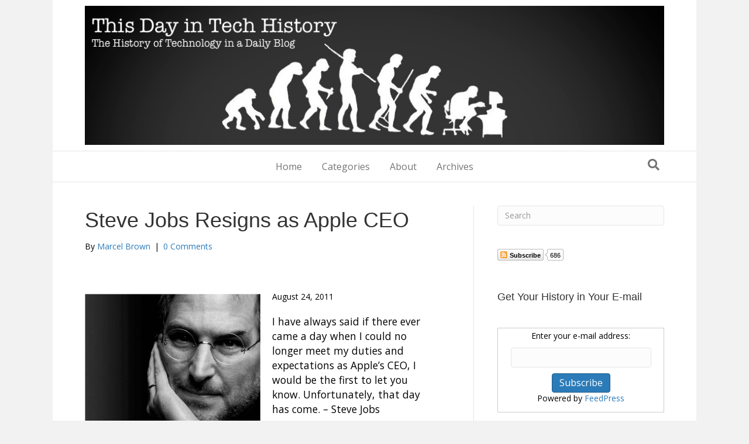

--- FILE ---
content_type: text/html; charset=UTF-8
request_url: https://thisdayintechhistory.com/08/24/steve-jobs-resigns-as-apple-ceo/
body_size: 19536
content:
<!DOCTYPE html>
<html lang="en-US">
<head>
<meta charset="UTF-8" />
<meta name='viewport' content='width=device-width, initial-scale=1.0' />
<meta http-equiv='X-UA-Compatible' content='IE=edge' />
<link rel="profile" href="https://gmpg.org/xfn/11" />
<meta name='robots' content='index, follow, max-image-preview:large, max-snippet:-1, max-video-preview:-1' />
	<style>img:is([sizes="auto" i], [sizes^="auto," i]) { contain-intrinsic-size: 3000px 1500px }</style>
	
            <script data-no-defer="1" data-ezscrex="false" data-cfasync="false" data-pagespeed-no-defer data-cookieconsent="ignore">
                var ctPublicFunctions = {"_ajax_nonce":"afdbfda211","_rest_nonce":"90f3bb18e7","_ajax_url":"\/wp-admin\/admin-ajax.php","_rest_url":"https:\/\/thisdayintechhistory.com\/wp-json\/","data__cookies_type":"none","data__ajax_type":"rest","data__bot_detector_enabled":"1","data__frontend_data_log_enabled":1,"cookiePrefix":"","wprocket_detected":true,"host_url":"thisdayintechhistory.com","text__ee_click_to_select":"Click to select the whole data","text__ee_original_email":"The complete one is","text__ee_got_it":"Got it","text__ee_blocked":"Blocked","text__ee_cannot_connect":"Cannot connect","text__ee_cannot_decode":"Can not decode email. Unknown reason","text__ee_email_decoder":"CleanTalk email decoder","text__ee_wait_for_decoding":"The magic is on the way!","text__ee_decoding_process":"Please wait a few seconds while we decode the contact data."}
            </script>
        
            <script data-no-defer="1" data-ezscrex="false" data-cfasync="false" data-pagespeed-no-defer data-cookieconsent="ignore">
                var ctPublic = {"_ajax_nonce":"afdbfda211","settings__forms__check_internal":"1","settings__forms__check_external":"1","settings__forms__force_protection":"1","settings__forms__search_test":"1","settings__data__bot_detector_enabled":"1","settings__sfw__anti_crawler":0,"blog_home":"https:\/\/thisdayintechhistory.com\/","pixel__setting":"3","pixel__enabled":true,"pixel__url":null,"data__email_check_before_post":"1","data__email_check_exist_post":"1","data__cookies_type":"none","data__key_is_ok":true,"data__visible_fields_required":true,"wl_brandname":"Anti-Spam by CleanTalk","wl_brandname_short":"CleanTalk","ct_checkjs_key":"10f4c31288a5e77582a453a31a20491151a861b6d977b426f135ebb6d86ea709","emailEncoderPassKey":"f9a80b19733070d73048c969583669d8","bot_detector_forms_excluded":"W10=","advancedCacheExists":true,"varnishCacheExists":false,"wc_ajax_add_to_cart":false}
            </script>
        
	<!-- This site is optimized with the Yoast SEO plugin v26.7 - https://yoast.com/wordpress/plugins/seo/ -->
	<title>Steve Jobs Resigns as Apple CEO - This Day in Tech History</title>
	<link rel="canonical" href="https://thisdayintechhistory.com/08/24/steve-jobs-resigns-as-apple-ceo/" />
	<meta property="og:locale" content="en_US" />
	<meta property="og:type" content="article" />
	<meta property="og:title" content="Steve Jobs Resigns as Apple CEO - This Day in Tech History" />
	<meta property="og:description" content="August 24, 2011 I have always said if there ever came a day when I could no longer meet my duties and expectations as Apple’s CEO, I would be the first to let you know. Unfortunately, that day has come. &#8211; Steve Jobs Apple CEO Steve Jobs resigns amid rumors of failing health. Jobs passed&hellip;" />
	<meta property="og:url" content="https://thisdayintechhistory.com/08/24/steve-jobs-resigns-as-apple-ceo/" />
	<meta property="og:site_name" content="This Day in Tech History" />
	<meta property="article:published_time" content="2025-08-24T13:00:41+00:00" />
	<meta property="article:modified_time" content="2025-08-24T13:30:01+00:00" />
	<meta property="og:image" content="https://thisdayintechhistory.com/wp-content/uploads/2012/08/steve-jobs-face-300x225.jpg" />
	<meta name="author" content="Marcel Brown" />
	<meta name="twitter:label1" content="Written by" />
	<meta name="twitter:data1" content="Marcel Brown" />
	<script type="application/ld+json" class="yoast-schema-graph">{"@context":"https://schema.org","@graph":[{"@type":"Article","@id":"https://thisdayintechhistory.com/08/24/steve-jobs-resigns-as-apple-ceo/#article","isPartOf":{"@id":"https://thisdayintechhistory.com/08/24/steve-jobs-resigns-as-apple-ceo/"},"author":{"name":"Marcel Brown","@id":"https://thisdayintechhistory.com/#/schema/person/01b525a115bd804e7df04984678a344d"},"headline":"Steve Jobs Resigns as Apple CEO","datePublished":"2025-08-24T13:00:41+00:00","dateModified":"2025-08-24T13:30:01+00:00","mainEntityOfPage":{"@id":"https://thisdayintechhistory.com/08/24/steve-jobs-resigns-as-apple-ceo/"},"wordCount":65,"commentCount":0,"image":{"@id":"https://thisdayintechhistory.com/08/24/steve-jobs-resigns-as-apple-ceo/#primaryimage"},"thumbnailUrl":"https://thisdayintechhistory.com/wp-content/uploads/2012/08/steve-jobs-face-300x225.jpg","articleSection":["Apple"],"inLanguage":"en-US","potentialAction":[{"@type":"CommentAction","name":"Comment","target":["https://thisdayintechhistory.com/08/24/steve-jobs-resigns-as-apple-ceo/#respond"]}]},{"@type":"WebPage","@id":"https://thisdayintechhistory.com/08/24/steve-jobs-resigns-as-apple-ceo/","url":"https://thisdayintechhistory.com/08/24/steve-jobs-resigns-as-apple-ceo/","name":"Steve Jobs Resigns as Apple CEO - This Day in Tech History","isPartOf":{"@id":"https://thisdayintechhistory.com/#website"},"primaryImageOfPage":{"@id":"https://thisdayintechhistory.com/08/24/steve-jobs-resigns-as-apple-ceo/#primaryimage"},"image":{"@id":"https://thisdayintechhistory.com/08/24/steve-jobs-resigns-as-apple-ceo/#primaryimage"},"thumbnailUrl":"https://thisdayintechhistory.com/wp-content/uploads/2012/08/steve-jobs-face-300x225.jpg","datePublished":"2025-08-24T13:00:41+00:00","dateModified":"2025-08-24T13:30:01+00:00","author":{"@id":"https://thisdayintechhistory.com/#/schema/person/01b525a115bd804e7df04984678a344d"},"breadcrumb":{"@id":"https://thisdayintechhistory.com/08/24/steve-jobs-resigns-as-apple-ceo/#breadcrumb"},"inLanguage":"en-US","potentialAction":[{"@type":"ReadAction","target":["https://thisdayintechhistory.com/08/24/steve-jobs-resigns-as-apple-ceo/"]}]},{"@type":"ImageObject","inLanguage":"en-US","@id":"https://thisdayintechhistory.com/08/24/steve-jobs-resigns-as-apple-ceo/#primaryimage","url":"https://thisdayintechhistory.com/wp-content/uploads/2012/08/steve-jobs-face-300x225.jpg","contentUrl":"https://thisdayintechhistory.com/wp-content/uploads/2012/08/steve-jobs-face-300x225.jpg"},{"@type":"BreadcrumbList","@id":"https://thisdayintechhistory.com/08/24/steve-jobs-resigns-as-apple-ceo/#breadcrumb","itemListElement":[{"@type":"ListItem","position":1,"name":"Home","item":"https://thisdayintechhistory.com/"},{"@type":"ListItem","position":2,"name":"Steve Jobs Resigns as Apple CEO"}]},{"@type":"WebSite","@id":"https://thisdayintechhistory.com/#website","url":"https://thisdayintechhistory.com/","name":"This Day in Tech History","description":"The History of Technology in a Daily Blog!","potentialAction":[{"@type":"SearchAction","target":{"@type":"EntryPoint","urlTemplate":"https://thisdayintechhistory.com/?s={search_term_string}"},"query-input":{"@type":"PropertyValueSpecification","valueRequired":true,"valueName":"search_term_string"}}],"inLanguage":"en-US"},{"@type":"Person","@id":"https://thisdayintechhistory.com/#/schema/person/01b525a115bd804e7df04984678a344d","name":"Marcel Brown","image":{"@type":"ImageObject","inLanguage":"en-US","@id":"https://thisdayintechhistory.com/#/schema/person/image/","url":"https://secure.gravatar.com/avatar/509e864a17170ff51fd09b0a920075764af8fbea8ebea137db897de8f6e927e7?s=96&d=mm&r=g","contentUrl":"https://secure.gravatar.com/avatar/509e864a17170ff51fd09b0a920075764af8fbea8ebea137db897de8f6e927e7?s=96&d=mm&r=g","caption":"Marcel Brown"}}]}</script>
	<!-- / Yoast SEO plugin. -->


<script type='application/javascript'  id='pys-version-script'>console.log('PixelYourSite Free version 11.1.5.2');</script>
<link rel='dns-prefetch' href='//fd.cleantalk.org' />
<link rel='dns-prefetch' href='//fonts.googleapis.com' />
<link href='https://fonts.gstatic.com' crossorigin rel='preconnect' />
<link rel="alternate" type="application/rss+xml" title="This Day in Tech History &raquo; Feed" href="https://thisdayintechhistory.com/feed/" />
<link rel="alternate" type="application/rss+xml" title="This Day in Tech History &raquo; Comments Feed" href="https://thisdayintechhistory.com/comments/feed/" />
<link rel="alternate" type="application/rss+xml" title="This Day in Tech History &raquo; Steve Jobs Resigns as Apple CEO Comments Feed" href="https://thisdayintechhistory.com/08/24/steve-jobs-resigns-as-apple-ceo/feed/" />
<script>
window._wpemojiSettings = {"baseUrl":"https:\/\/s.w.org\/images\/core\/emoji\/16.0.1\/72x72\/","ext":".png","svgUrl":"https:\/\/s.w.org\/images\/core\/emoji\/16.0.1\/svg\/","svgExt":".svg","source":{"concatemoji":"https:\/\/thisdayintechhistory.com\/wp-includes\/js\/wp-emoji-release.min.js?ver=401d38352c21eda2b4070ebc6213be18"}};
/*! This file is auto-generated */
!function(s,n){var o,i,e;function c(e){try{var t={supportTests:e,timestamp:(new Date).valueOf()};sessionStorage.setItem(o,JSON.stringify(t))}catch(e){}}function p(e,t,n){e.clearRect(0,0,e.canvas.width,e.canvas.height),e.fillText(t,0,0);var t=new Uint32Array(e.getImageData(0,0,e.canvas.width,e.canvas.height).data),a=(e.clearRect(0,0,e.canvas.width,e.canvas.height),e.fillText(n,0,0),new Uint32Array(e.getImageData(0,0,e.canvas.width,e.canvas.height).data));return t.every(function(e,t){return e===a[t]})}function u(e,t){e.clearRect(0,0,e.canvas.width,e.canvas.height),e.fillText(t,0,0);for(var n=e.getImageData(16,16,1,1),a=0;a<n.data.length;a++)if(0!==n.data[a])return!1;return!0}function f(e,t,n,a){switch(t){case"flag":return n(e,"\ud83c\udff3\ufe0f\u200d\u26a7\ufe0f","\ud83c\udff3\ufe0f\u200b\u26a7\ufe0f")?!1:!n(e,"\ud83c\udde8\ud83c\uddf6","\ud83c\udde8\u200b\ud83c\uddf6")&&!n(e,"\ud83c\udff4\udb40\udc67\udb40\udc62\udb40\udc65\udb40\udc6e\udb40\udc67\udb40\udc7f","\ud83c\udff4\u200b\udb40\udc67\u200b\udb40\udc62\u200b\udb40\udc65\u200b\udb40\udc6e\u200b\udb40\udc67\u200b\udb40\udc7f");case"emoji":return!a(e,"\ud83e\udedf")}return!1}function g(e,t,n,a){var r="undefined"!=typeof WorkerGlobalScope&&self instanceof WorkerGlobalScope?new OffscreenCanvas(300,150):s.createElement("canvas"),o=r.getContext("2d",{willReadFrequently:!0}),i=(o.textBaseline="top",o.font="600 32px Arial",{});return e.forEach(function(e){i[e]=t(o,e,n,a)}),i}function t(e){var t=s.createElement("script");t.src=e,t.defer=!0,s.head.appendChild(t)}"undefined"!=typeof Promise&&(o="wpEmojiSettingsSupports",i=["flag","emoji"],n.supports={everything:!0,everythingExceptFlag:!0},e=new Promise(function(e){s.addEventListener("DOMContentLoaded",e,{once:!0})}),new Promise(function(t){var n=function(){try{var e=JSON.parse(sessionStorage.getItem(o));if("object"==typeof e&&"number"==typeof e.timestamp&&(new Date).valueOf()<e.timestamp+604800&&"object"==typeof e.supportTests)return e.supportTests}catch(e){}return null}();if(!n){if("undefined"!=typeof Worker&&"undefined"!=typeof OffscreenCanvas&&"undefined"!=typeof URL&&URL.createObjectURL&&"undefined"!=typeof Blob)try{var e="postMessage("+g.toString()+"("+[JSON.stringify(i),f.toString(),p.toString(),u.toString()].join(",")+"));",a=new Blob([e],{type:"text/javascript"}),r=new Worker(URL.createObjectURL(a),{name:"wpTestEmojiSupports"});return void(r.onmessage=function(e){c(n=e.data),r.terminate(),t(n)})}catch(e){}c(n=g(i,f,p,u))}t(n)}).then(function(e){for(var t in e)n.supports[t]=e[t],n.supports.everything=n.supports.everything&&n.supports[t],"flag"!==t&&(n.supports.everythingExceptFlag=n.supports.everythingExceptFlag&&n.supports[t]);n.supports.everythingExceptFlag=n.supports.everythingExceptFlag&&!n.supports.flag,n.DOMReady=!1,n.readyCallback=function(){n.DOMReady=!0}}).then(function(){return e}).then(function(){var e;n.supports.everything||(n.readyCallback(),(e=n.source||{}).concatemoji?t(e.concatemoji):e.wpemoji&&e.twemoji&&(t(e.twemoji),t(e.wpemoji)))}))}((window,document),window._wpemojiSettings);
</script>
<style id='wp-emoji-styles-inline-css'>

	img.wp-smiley, img.emoji {
		display: inline !important;
		border: none !important;
		box-shadow: none !important;
		height: 1em !important;
		width: 1em !important;
		margin: 0 0.07em !important;
		vertical-align: -0.1em !important;
		background: none !important;
		padding: 0 !important;
	}
</style>
<link rel='stylesheet' id='wp-block-library-css' href='https://thisdayintechhistory.com/wp-includes/css/dist/block-library/style.min.css?ver=401d38352c21eda2b4070ebc6213be18' media='all' />
<style id='wp-block-library-theme-inline-css'>
.wp-block-audio :where(figcaption){color:#555;font-size:13px;text-align:center}.is-dark-theme .wp-block-audio :where(figcaption){color:#ffffffa6}.wp-block-audio{margin:0 0 1em}.wp-block-code{border:1px solid #ccc;border-radius:4px;font-family:Menlo,Consolas,monaco,monospace;padding:.8em 1em}.wp-block-embed :where(figcaption){color:#555;font-size:13px;text-align:center}.is-dark-theme .wp-block-embed :where(figcaption){color:#ffffffa6}.wp-block-embed{margin:0 0 1em}.blocks-gallery-caption{color:#555;font-size:13px;text-align:center}.is-dark-theme .blocks-gallery-caption{color:#ffffffa6}:root :where(.wp-block-image figcaption){color:#555;font-size:13px;text-align:center}.is-dark-theme :root :where(.wp-block-image figcaption){color:#ffffffa6}.wp-block-image{margin:0 0 1em}.wp-block-pullquote{border-bottom:4px solid;border-top:4px solid;color:currentColor;margin-bottom:1.75em}.wp-block-pullquote cite,.wp-block-pullquote footer,.wp-block-pullquote__citation{color:currentColor;font-size:.8125em;font-style:normal;text-transform:uppercase}.wp-block-quote{border-left:.25em solid;margin:0 0 1.75em;padding-left:1em}.wp-block-quote cite,.wp-block-quote footer{color:currentColor;font-size:.8125em;font-style:normal;position:relative}.wp-block-quote:where(.has-text-align-right){border-left:none;border-right:.25em solid;padding-left:0;padding-right:1em}.wp-block-quote:where(.has-text-align-center){border:none;padding-left:0}.wp-block-quote.is-large,.wp-block-quote.is-style-large,.wp-block-quote:where(.is-style-plain){border:none}.wp-block-search .wp-block-search__label{font-weight:700}.wp-block-search__button{border:1px solid #ccc;padding:.375em .625em}:where(.wp-block-group.has-background){padding:1.25em 2.375em}.wp-block-separator.has-css-opacity{opacity:.4}.wp-block-separator{border:none;border-bottom:2px solid;margin-left:auto;margin-right:auto}.wp-block-separator.has-alpha-channel-opacity{opacity:1}.wp-block-separator:not(.is-style-wide):not(.is-style-dots){width:100px}.wp-block-separator.has-background:not(.is-style-dots){border-bottom:none;height:1px}.wp-block-separator.has-background:not(.is-style-wide):not(.is-style-dots){height:2px}.wp-block-table{margin:0 0 1em}.wp-block-table td,.wp-block-table th{word-break:normal}.wp-block-table :where(figcaption){color:#555;font-size:13px;text-align:center}.is-dark-theme .wp-block-table :where(figcaption){color:#ffffffa6}.wp-block-video :where(figcaption){color:#555;font-size:13px;text-align:center}.is-dark-theme .wp-block-video :where(figcaption){color:#ffffffa6}.wp-block-video{margin:0 0 1em}:root :where(.wp-block-template-part.has-background){margin-bottom:0;margin-top:0;padding:1.25em 2.375em}
</style>
<style id='classic-theme-styles-inline-css'>
/*! This file is auto-generated */
.wp-block-button__link{color:#fff;background-color:#32373c;border-radius:9999px;box-shadow:none;text-decoration:none;padding:calc(.667em + 2px) calc(1.333em + 2px);font-size:1.125em}.wp-block-file__button{background:#32373c;color:#fff;text-decoration:none}
</style>
<style id='global-styles-inline-css'>
:root{--wp--preset--aspect-ratio--square: 1;--wp--preset--aspect-ratio--4-3: 4/3;--wp--preset--aspect-ratio--3-4: 3/4;--wp--preset--aspect-ratio--3-2: 3/2;--wp--preset--aspect-ratio--2-3: 2/3;--wp--preset--aspect-ratio--16-9: 16/9;--wp--preset--aspect-ratio--9-16: 9/16;--wp--preset--color--black: #000000;--wp--preset--color--cyan-bluish-gray: #abb8c3;--wp--preset--color--white: #ffffff;--wp--preset--color--pale-pink: #f78da7;--wp--preset--color--vivid-red: #cf2e2e;--wp--preset--color--luminous-vivid-orange: #ff6900;--wp--preset--color--luminous-vivid-amber: #fcb900;--wp--preset--color--light-green-cyan: #7bdcb5;--wp--preset--color--vivid-green-cyan: #00d084;--wp--preset--color--pale-cyan-blue: #8ed1fc;--wp--preset--color--vivid-cyan-blue: #0693e3;--wp--preset--color--vivid-purple: #9b51e0;--wp--preset--color--fl-heading-text: #333333;--wp--preset--color--fl-body-bg: #f2f2f2;--wp--preset--color--fl-body-text: #000000;--wp--preset--color--fl-accent: #2b7bb9;--wp--preset--color--fl-accent-hover: #2b7bb9;--wp--preset--color--fl-topbar-bg: #ffffff;--wp--preset--color--fl-topbar-text: #757575;--wp--preset--color--fl-topbar-link: #2b7bb9;--wp--preset--color--fl-topbar-hover: #2b7bb9;--wp--preset--color--fl-header-bg: #ffffff;--wp--preset--color--fl-header-text: #757575;--wp--preset--color--fl-header-link: #757575;--wp--preset--color--fl-header-hover: #2b7bb9;--wp--preset--color--fl-nav-bg: #ffffff;--wp--preset--color--fl-nav-link: #757575;--wp--preset--color--fl-nav-hover: #2b7bb9;--wp--preset--color--fl-content-bg: #ffffff;--wp--preset--color--fl-footer-widgets-bg: #ffffff;--wp--preset--color--fl-footer-widgets-text: #757575;--wp--preset--color--fl-footer-widgets-link: #2b7bb9;--wp--preset--color--fl-footer-widgets-hover: #2b7bb9;--wp--preset--color--fl-footer-bg: #ffffff;--wp--preset--color--fl-footer-text: #757575;--wp--preset--color--fl-footer-link: #2b7bb9;--wp--preset--color--fl-footer-hover: #2b7bb9;--wp--preset--gradient--vivid-cyan-blue-to-vivid-purple: linear-gradient(135deg,rgba(6,147,227,1) 0%,rgb(155,81,224) 100%);--wp--preset--gradient--light-green-cyan-to-vivid-green-cyan: linear-gradient(135deg,rgb(122,220,180) 0%,rgb(0,208,130) 100%);--wp--preset--gradient--luminous-vivid-amber-to-luminous-vivid-orange: linear-gradient(135deg,rgba(252,185,0,1) 0%,rgba(255,105,0,1) 100%);--wp--preset--gradient--luminous-vivid-orange-to-vivid-red: linear-gradient(135deg,rgba(255,105,0,1) 0%,rgb(207,46,46) 100%);--wp--preset--gradient--very-light-gray-to-cyan-bluish-gray: linear-gradient(135deg,rgb(238,238,238) 0%,rgb(169,184,195) 100%);--wp--preset--gradient--cool-to-warm-spectrum: linear-gradient(135deg,rgb(74,234,220) 0%,rgb(151,120,209) 20%,rgb(207,42,186) 40%,rgb(238,44,130) 60%,rgb(251,105,98) 80%,rgb(254,248,76) 100%);--wp--preset--gradient--blush-light-purple: linear-gradient(135deg,rgb(255,206,236) 0%,rgb(152,150,240) 100%);--wp--preset--gradient--blush-bordeaux: linear-gradient(135deg,rgb(254,205,165) 0%,rgb(254,45,45) 50%,rgb(107,0,62) 100%);--wp--preset--gradient--luminous-dusk: linear-gradient(135deg,rgb(255,203,112) 0%,rgb(199,81,192) 50%,rgb(65,88,208) 100%);--wp--preset--gradient--pale-ocean: linear-gradient(135deg,rgb(255,245,203) 0%,rgb(182,227,212) 50%,rgb(51,167,181) 100%);--wp--preset--gradient--electric-grass: linear-gradient(135deg,rgb(202,248,128) 0%,rgb(113,206,126) 100%);--wp--preset--gradient--midnight: linear-gradient(135deg,rgb(2,3,129) 0%,rgb(40,116,252) 100%);--wp--preset--font-size--small: 13px;--wp--preset--font-size--medium: 20px;--wp--preset--font-size--large: 36px;--wp--preset--font-size--x-large: 42px;--wp--preset--spacing--20: 0.44rem;--wp--preset--spacing--30: 0.67rem;--wp--preset--spacing--40: 1rem;--wp--preset--spacing--50: 1.5rem;--wp--preset--spacing--60: 2.25rem;--wp--preset--spacing--70: 3.38rem;--wp--preset--spacing--80: 5.06rem;--wp--preset--shadow--natural: 6px 6px 9px rgba(0, 0, 0, 0.2);--wp--preset--shadow--deep: 12px 12px 50px rgba(0, 0, 0, 0.4);--wp--preset--shadow--sharp: 6px 6px 0px rgba(0, 0, 0, 0.2);--wp--preset--shadow--outlined: 6px 6px 0px -3px rgba(255, 255, 255, 1), 6px 6px rgba(0, 0, 0, 1);--wp--preset--shadow--crisp: 6px 6px 0px rgba(0, 0, 0, 1);}:where(.is-layout-flex){gap: 0.5em;}:where(.is-layout-grid){gap: 0.5em;}body .is-layout-flex{display: flex;}.is-layout-flex{flex-wrap: wrap;align-items: center;}.is-layout-flex > :is(*, div){margin: 0;}body .is-layout-grid{display: grid;}.is-layout-grid > :is(*, div){margin: 0;}:where(.wp-block-columns.is-layout-flex){gap: 2em;}:where(.wp-block-columns.is-layout-grid){gap: 2em;}:where(.wp-block-post-template.is-layout-flex){gap: 1.25em;}:where(.wp-block-post-template.is-layout-grid){gap: 1.25em;}.has-black-color{color: var(--wp--preset--color--black) !important;}.has-cyan-bluish-gray-color{color: var(--wp--preset--color--cyan-bluish-gray) !important;}.has-white-color{color: var(--wp--preset--color--white) !important;}.has-pale-pink-color{color: var(--wp--preset--color--pale-pink) !important;}.has-vivid-red-color{color: var(--wp--preset--color--vivid-red) !important;}.has-luminous-vivid-orange-color{color: var(--wp--preset--color--luminous-vivid-orange) !important;}.has-luminous-vivid-amber-color{color: var(--wp--preset--color--luminous-vivid-amber) !important;}.has-light-green-cyan-color{color: var(--wp--preset--color--light-green-cyan) !important;}.has-vivid-green-cyan-color{color: var(--wp--preset--color--vivid-green-cyan) !important;}.has-pale-cyan-blue-color{color: var(--wp--preset--color--pale-cyan-blue) !important;}.has-vivid-cyan-blue-color{color: var(--wp--preset--color--vivid-cyan-blue) !important;}.has-vivid-purple-color{color: var(--wp--preset--color--vivid-purple) !important;}.has-black-background-color{background-color: var(--wp--preset--color--black) !important;}.has-cyan-bluish-gray-background-color{background-color: var(--wp--preset--color--cyan-bluish-gray) !important;}.has-white-background-color{background-color: var(--wp--preset--color--white) !important;}.has-pale-pink-background-color{background-color: var(--wp--preset--color--pale-pink) !important;}.has-vivid-red-background-color{background-color: var(--wp--preset--color--vivid-red) !important;}.has-luminous-vivid-orange-background-color{background-color: var(--wp--preset--color--luminous-vivid-orange) !important;}.has-luminous-vivid-amber-background-color{background-color: var(--wp--preset--color--luminous-vivid-amber) !important;}.has-light-green-cyan-background-color{background-color: var(--wp--preset--color--light-green-cyan) !important;}.has-vivid-green-cyan-background-color{background-color: var(--wp--preset--color--vivid-green-cyan) !important;}.has-pale-cyan-blue-background-color{background-color: var(--wp--preset--color--pale-cyan-blue) !important;}.has-vivid-cyan-blue-background-color{background-color: var(--wp--preset--color--vivid-cyan-blue) !important;}.has-vivid-purple-background-color{background-color: var(--wp--preset--color--vivid-purple) !important;}.has-black-border-color{border-color: var(--wp--preset--color--black) !important;}.has-cyan-bluish-gray-border-color{border-color: var(--wp--preset--color--cyan-bluish-gray) !important;}.has-white-border-color{border-color: var(--wp--preset--color--white) !important;}.has-pale-pink-border-color{border-color: var(--wp--preset--color--pale-pink) !important;}.has-vivid-red-border-color{border-color: var(--wp--preset--color--vivid-red) !important;}.has-luminous-vivid-orange-border-color{border-color: var(--wp--preset--color--luminous-vivid-orange) !important;}.has-luminous-vivid-amber-border-color{border-color: var(--wp--preset--color--luminous-vivid-amber) !important;}.has-light-green-cyan-border-color{border-color: var(--wp--preset--color--light-green-cyan) !important;}.has-vivid-green-cyan-border-color{border-color: var(--wp--preset--color--vivid-green-cyan) !important;}.has-pale-cyan-blue-border-color{border-color: var(--wp--preset--color--pale-cyan-blue) !important;}.has-vivid-cyan-blue-border-color{border-color: var(--wp--preset--color--vivid-cyan-blue) !important;}.has-vivid-purple-border-color{border-color: var(--wp--preset--color--vivid-purple) !important;}.has-vivid-cyan-blue-to-vivid-purple-gradient-background{background: var(--wp--preset--gradient--vivid-cyan-blue-to-vivid-purple) !important;}.has-light-green-cyan-to-vivid-green-cyan-gradient-background{background: var(--wp--preset--gradient--light-green-cyan-to-vivid-green-cyan) !important;}.has-luminous-vivid-amber-to-luminous-vivid-orange-gradient-background{background: var(--wp--preset--gradient--luminous-vivid-amber-to-luminous-vivid-orange) !important;}.has-luminous-vivid-orange-to-vivid-red-gradient-background{background: var(--wp--preset--gradient--luminous-vivid-orange-to-vivid-red) !important;}.has-very-light-gray-to-cyan-bluish-gray-gradient-background{background: var(--wp--preset--gradient--very-light-gray-to-cyan-bluish-gray) !important;}.has-cool-to-warm-spectrum-gradient-background{background: var(--wp--preset--gradient--cool-to-warm-spectrum) !important;}.has-blush-light-purple-gradient-background{background: var(--wp--preset--gradient--blush-light-purple) !important;}.has-blush-bordeaux-gradient-background{background: var(--wp--preset--gradient--blush-bordeaux) !important;}.has-luminous-dusk-gradient-background{background: var(--wp--preset--gradient--luminous-dusk) !important;}.has-pale-ocean-gradient-background{background: var(--wp--preset--gradient--pale-ocean) !important;}.has-electric-grass-gradient-background{background: var(--wp--preset--gradient--electric-grass) !important;}.has-midnight-gradient-background{background: var(--wp--preset--gradient--midnight) !important;}.has-small-font-size{font-size: var(--wp--preset--font-size--small) !important;}.has-medium-font-size{font-size: var(--wp--preset--font-size--medium) !important;}.has-large-font-size{font-size: var(--wp--preset--font-size--large) !important;}.has-x-large-font-size{font-size: var(--wp--preset--font-size--x-large) !important;}
:where(.wp-block-post-template.is-layout-flex){gap: 1.25em;}:where(.wp-block-post-template.is-layout-grid){gap: 1.25em;}
:where(.wp-block-columns.is-layout-flex){gap: 2em;}:where(.wp-block-columns.is-layout-grid){gap: 2em;}
:root :where(.wp-block-pullquote){font-size: 1.5em;line-height: 1.6;}
</style>
<link rel='stylesheet' id='cleantalk-public-css-css' href='https://thisdayintechhistory.com/wp-content/cache/background-css/1/thisdayintechhistory.com/wp-content/plugins/cleantalk-spam-protect/css/cleantalk-public.min.css?ver=6.68_1763766266&wpr_t=1768977421' media='all' />
<link rel='stylesheet' id='cleantalk-email-decoder-css-css' href='https://thisdayintechhistory.com/wp-content/plugins/cleantalk-spam-protect/css/cleantalk-email-decoder.min.css?ver=6.68_1763766266' media='all' />
<link rel='stylesheet' id='digg-digg-css' href='https://thisdayintechhistory.com/wp-content/cache/background-css/1/thisdayintechhistory.com/wp-content/plugins/digg-digg/css/diggdigg-style.css?ver=5.3.6&wpr_t=1768977421' media='screen' />
<link rel='stylesheet' id='jquery-magnificpopup-css' href='https://thisdayintechhistory.com/wp-content/plugins/bb-plugin/css/jquery.magnificpopup.min.css?ver=2.9.4.2' media='all' />
<link rel='stylesheet' id='bootstrap-css' href='https://thisdayintechhistory.com/wp-content/themes/bb-theme/css/bootstrap.min.css?ver=1.7.19.1' media='all' />
<link rel='stylesheet' id='fl-automator-skin-css' href='https://thisdayintechhistory.com/wp-content/uploads/bb-theme/skin-693a6c4f973cb.css?ver=1.7.19.1' media='all' />
<style id='rocket-lazyload-inline-css'>
.rll-youtube-player{position:relative;padding-bottom:56.23%;height:0;overflow:hidden;max-width:100%;}.rll-youtube-player:focus-within{outline: 2px solid currentColor;outline-offset: 5px;}.rll-youtube-player iframe{position:absolute;top:0;left:0;width:100%;height:100%;z-index:100;background:0 0}.rll-youtube-player img{bottom:0;display:block;left:0;margin:auto;max-width:100%;width:100%;position:absolute;right:0;top:0;border:none;height:auto;-webkit-transition:.4s all;-moz-transition:.4s all;transition:.4s all}.rll-youtube-player img:hover{-webkit-filter:brightness(75%)}.rll-youtube-player .play{height:100%;width:100%;left:0;top:0;position:absolute;background:var(--wpr-bg-be6d96bc-1eb1-4e9e-a36a-01d717baa1be) no-repeat center;background-color: transparent !important;cursor:pointer;border:none;}
</style>
<link rel='stylesheet' id='fl-builder-google-fonts-c6fcdde087c9ccb6a474b897f98c680a-css' href='//fonts.googleapis.com/css?family=Open+Sans%3A300%2C400%2C700%2C400&#038;ver=6.8.3' media='all' />
<script src="https://thisdayintechhistory.com/wp-includes/js/jquery/jquery.min.js?ver=3.7.1" id="jquery-core-js"></script>
<script src="https://thisdayintechhistory.com/wp-includes/js/jquery/jquery-migrate.min.js?ver=3.4.1" id="jquery-migrate-js"></script>
<script src="https://thisdayintechhistory.com/wp-content/plugins/cleantalk-spam-protect/js/apbct-public-bundle_full-protection.min.js?ver=6.68_1763766270" id="apbct-public-bundle_full-protection.min-js-js"></script>
<script src="https://fd.cleantalk.org/ct-bot-detector-wrapper.js?ver=6.68" id="ct_bot_detector-js" defer data-wp-strategy="defer"></script>
<script src="https://thisdayintechhistory.com/wp-content/plugins/pixelyoursite/dist/scripts/jquery.bind-first-0.2.3.min.js?ver=0.2.3" id="jquery-bind-first-js"></script>
<script src="https://thisdayintechhistory.com/wp-content/plugins/pixelyoursite/dist/scripts/js.cookie-2.1.3.min.js?ver=2.1.3" id="js-cookie-pys-js"></script>
<script src="https://thisdayintechhistory.com/wp-content/plugins/pixelyoursite/dist/scripts/tld.min.js?ver=2.3.1" id="js-tld-js"></script>
<script id="pys-js-extra">
var pysOptions = {"staticEvents":{"facebook":{"init_event":[{"delay":0,"type":"static","ajaxFire":false,"name":"PageView","pixelIds":["1122614911135327"],"eventID":"230ddd30-5ada-4383-8c20-acb10a4e9a9b","params":{"post_category":"Apple","page_title":"Steve Jobs Resigns as Apple CEO","post_type":"post","post_id":2027,"plugin":"PixelYourSite","user_role":"guest","event_url":"thisdayintechhistory.com\/08\/24\/steve-jobs-resigns-as-apple-ceo\/"},"e_id":"init_event","ids":[],"hasTimeWindow":false,"timeWindow":0,"woo_order":"","edd_order":""}]}},"dynamicEvents":[],"triggerEvents":[],"triggerEventTypes":[],"facebook":{"pixelIds":["1122614911135327"],"advancedMatching":[],"advancedMatchingEnabled":false,"removeMetadata":false,"wooVariableAsSimple":true,"serverApiEnabled":false,"wooCRSendFromServer":false,"send_external_id":null,"enabled_medical":false,"do_not_track_medical_param":["event_url","post_title","page_title","landing_page","content_name","categories","category_name","tags"],"meta_ldu":false},"debug":"","siteUrl":"https:\/\/thisdayintechhistory.com","ajaxUrl":"https:\/\/thisdayintechhistory.com\/wp-admin\/admin-ajax.php","ajax_event":"766ca0198d","enable_remove_download_url_param":"1","cookie_duration":"7","last_visit_duration":"60","enable_success_send_form":"","ajaxForServerEvent":"1","ajaxForServerStaticEvent":"1","useSendBeacon":"1","send_external_id":"1","external_id_expire":"180","track_cookie_for_subdomains":"1","google_consent_mode":"1","gdpr":{"ajax_enabled":false,"all_disabled_by_api":false,"facebook_disabled_by_api":false,"analytics_disabled_by_api":false,"google_ads_disabled_by_api":false,"pinterest_disabled_by_api":false,"bing_disabled_by_api":false,"reddit_disabled_by_api":false,"externalID_disabled_by_api":false,"facebook_prior_consent_enabled":false,"analytics_prior_consent_enabled":true,"google_ads_prior_consent_enabled":null,"pinterest_prior_consent_enabled":true,"bing_prior_consent_enabled":true,"cookiebot_integration_enabled":false,"cookiebot_facebook_consent_category":"marketing","cookiebot_analytics_consent_category":"statistics","cookiebot_tiktok_consent_category":"marketing","cookiebot_google_ads_consent_category":"marketing","cookiebot_pinterest_consent_category":"marketing","cookiebot_bing_consent_category":"marketing","consent_magic_integration_enabled":false,"real_cookie_banner_integration_enabled":false,"cookie_notice_integration_enabled":false,"cookie_law_info_integration_enabled":false,"analytics_storage":{"enabled":true,"value":"granted","filter":false},"ad_storage":{"enabled":true,"value":"granted","filter":false},"ad_user_data":{"enabled":true,"value":"granted","filter":false},"ad_personalization":{"enabled":true,"value":"granted","filter":false}},"cookie":{"disabled_all_cookie":false,"disabled_start_session_cookie":false,"disabled_advanced_form_data_cookie":false,"disabled_landing_page_cookie":false,"disabled_first_visit_cookie":false,"disabled_trafficsource_cookie":false,"disabled_utmTerms_cookie":false,"disabled_utmId_cookie":false},"tracking_analytics":{"TrafficSource":"direct","TrafficLanding":"undefined","TrafficUtms":[],"TrafficUtmsId":[]},"GATags":{"ga_datalayer_type":"default","ga_datalayer_name":"dataLayerPYS"},"woo":{"enabled":false},"edd":{"enabled":false},"cache_bypass":"1768999021"};
</script>
<script src="https://thisdayintechhistory.com/wp-content/plugins/pixelyoursite/dist/scripts/public.js?ver=11.1.5.2" id="pys-js"></script>
<script src="https://thisdayintechhistory.com/wp-content/plugins/google-analyticator/external-tracking.min.js?ver=6.5.7" id="ga-external-tracking-js"></script>
<link rel="https://api.w.org/" href="https://thisdayintechhistory.com/wp-json/" /><link rel="alternate" title="JSON" type="application/json" href="https://thisdayintechhistory.com/wp-json/wp/v2/posts/2027" /><link rel="EditURI" type="application/rsd+xml" title="RSD" href="https://thisdayintechhistory.com/xmlrpc.php?rsd" />
<link rel="alternate" title="oEmbed (JSON)" type="application/json+oembed" href="https://thisdayintechhistory.com/wp-json/oembed/1.0/embed?url=https%3A%2F%2Fthisdayintechhistory.com%2F08%2F24%2Fsteve-jobs-resigns-as-apple-ceo%2F" />
<link rel="alternate" title="oEmbed (XML)" type="text/xml+oembed" href="https://thisdayintechhistory.com/wp-json/oembed/1.0/embed?url=https%3A%2F%2Fthisdayintechhistory.com%2F08%2F24%2Fsteve-jobs-resigns-as-apple-ceo%2F&#038;format=xml" />
<link rel="image_src" href="https://thisdayintechhistory.com/wp-content/uploads/2012/08/steve-jobs-face-300x225.jpg" /><link rel="pingback" href="https://thisdayintechhistory.com/xmlrpc.php">
<!-- Google Analytics Tracking by Google Analyticator 6.5.7 -->
<script type="text/javascript">
    var analyticsFileTypes = [];
    var analyticsSnippet = 'disabled';
    var analyticsEventTracking = 'enabled';
</script>
<script type="text/javascript">
	(function(i,s,o,g,r,a,m){i['GoogleAnalyticsObject']=r;i[r]=i[r]||function(){
	(i[r].q=i[r].q||[]).push(arguments)},i[r].l=1*new Date();a=s.createElement(o),
	m=s.getElementsByTagName(o)[0];a.async=1;a.src=g;m.parentNode.insertBefore(a,m)
	})(window,document,'script','//www.google-analytics.com/analytics.js','ga');
	ga('create', 'UA-5475572-8', 'auto');
 
	ga('send', 'pageview');
</script>
		<style id="wp-custom-css">
			

/*
CSS Migrated from BB theme:
*/

input[type=text] {
    display:initial;
}		</style>
		<noscript><style id="rocket-lazyload-nojs-css">.rll-youtube-player, [data-lazy-src]{display:none !important;}</style></noscript><style id="wpr-lazyload-bg-container"></style><style id="wpr-lazyload-bg-exclusion"></style>
<noscript>
<style id="wpr-lazyload-bg-nostyle">.apbct-check_email_exist-load{--wpr-bg-a82d4d6a-7aa0-4fcf-891a-f65ed7151ff2: url('https://thisdayintechhistory.com/wp-content/plugins/cleantalk-spam-protect/css/images/checking_email.gif');}.apbct-check_email_exist-good_email{--wpr-bg-84b21c62-4662-48ee-993b-5951802dac29: url('https://thisdayintechhistory.com/wp-content/plugins/cleantalk-spam-protect/css/images/good_email.svg');}.apbct-check_email_exist-bad_email{--wpr-bg-56d97157-0e96-4a2a-aad9-6d9fa2577ba0: url('https://thisdayintechhistory.com/wp-content/plugins/cleantalk-spam-protect/css/images/bad_email.svg');}.dd-digg-ajax-load,.dd-reddit-ajax-load,.dd-dzone-ajax-load,.dd-ybuzz-ajax-load,.dd-twitter-ajax-load,.dd-fbshare-ajax-load,.dd-fblike-ajax-load,.dd-delicious-ajax-load,.dd-sphinn-ajax-load,.dd-gbuzz-ajax-load,.dd-fbshareme-ajax-load,.dd-tweetmeme-ajax-load,.dd-linkedin-ajax-load,.dd-google1-ajax-load{--wpr-bg-2dc136c6-a99b-4b10-9a33-fb21112f0a8b: url('https://thisdayintechhistory.com/wp-content/plugins/digg-digg/image/ajax-loader.gif');}.dd_delicious_normal_image{--wpr-bg-990febe8-70ca-4e81-a1ef-d02190b28e66: url('https://thisdayintechhistory.com/wp-content/plugins/digg-digg/image/delicious.png');}.dd_delicious_compact_image{--wpr-bg-430e7543-32c8-4c57-9c95-9d97099294bb: url('https://thisdayintechhistory.com/wp-content/plugins/digg-digg/image/delicious-compact.png');}.dd_comments{--wpr-bg-74de19fe-67ec-4cf5-88fa-5a924421b19f: url('https://thisdayintechhistory.com/wp-content/plugins/digg-digg/image/comments-link.png');}#dd_comments .clcount{--wpr-bg-55bda113-cdae-4a38-a07a-a9873f2160d0: url('https://thisdayintechhistory.com/wp-content/plugins/digg-digg/image/comments-count.png');}#dd_comments .clink{--wpr-bg-18a4f006-1b4b-41d7-983b-cb0dd7d6a8ce: url('https://thisdayintechhistory.com/wp-content/plugins/digg-digg/image/comments-link.png');}.st_email_custom{--wpr-bg-4a79f7d6-e375-4ec8-90e7-bad189a6838a: url('https://thisdayintechhistory.com/wp-content/plugins/digg-digg/image/email.png');}#dd_print_button{--wpr-bg-6cb1b3c0-c1fb-4f8f-95a6-7e86570b71bc: url('https://thisdayintechhistory.com/wp-content/plugins/digg-digg/image/print.png');}.rll-youtube-player .play{--wpr-bg-be6d96bc-1eb1-4e9e-a36a-01d717baa1be: url('https://thisdayintechhistory.com/wp-content/plugins/wp-rocket/assets/img/youtube.png');}</style>
</noscript>
<script type="application/javascript">const rocket_pairs = [{"selector":".apbct-check_email_exist-load","style":".apbct-check_email_exist-load{--wpr-bg-a82d4d6a-7aa0-4fcf-891a-f65ed7151ff2: url('https:\/\/thisdayintechhistory.com\/wp-content\/plugins\/cleantalk-spam-protect\/css\/images\/checking_email.gif');}","hash":"a82d4d6a-7aa0-4fcf-891a-f65ed7151ff2","url":"https:\/\/thisdayintechhistory.com\/wp-content\/plugins\/cleantalk-spam-protect\/css\/images\/checking_email.gif"},{"selector":".apbct-check_email_exist-good_email","style":".apbct-check_email_exist-good_email{--wpr-bg-84b21c62-4662-48ee-993b-5951802dac29: url('https:\/\/thisdayintechhistory.com\/wp-content\/plugins\/cleantalk-spam-protect\/css\/images\/good_email.svg');}","hash":"84b21c62-4662-48ee-993b-5951802dac29","url":"https:\/\/thisdayintechhistory.com\/wp-content\/plugins\/cleantalk-spam-protect\/css\/images\/good_email.svg"},{"selector":".apbct-check_email_exist-bad_email","style":".apbct-check_email_exist-bad_email{--wpr-bg-56d97157-0e96-4a2a-aad9-6d9fa2577ba0: url('https:\/\/thisdayintechhistory.com\/wp-content\/plugins\/cleantalk-spam-protect\/css\/images\/bad_email.svg');}","hash":"56d97157-0e96-4a2a-aad9-6d9fa2577ba0","url":"https:\/\/thisdayintechhistory.com\/wp-content\/plugins\/cleantalk-spam-protect\/css\/images\/bad_email.svg"},{"selector":".dd-digg-ajax-load,.dd-reddit-ajax-load,.dd-dzone-ajax-load,.dd-ybuzz-ajax-load,.dd-twitter-ajax-load,.dd-fbshare-ajax-load,.dd-fblike-ajax-load,.dd-delicious-ajax-load,.dd-sphinn-ajax-load,.dd-gbuzz-ajax-load,.dd-fbshareme-ajax-load,.dd-tweetmeme-ajax-load,.dd-linkedin-ajax-load,.dd-google1-ajax-load","style":".dd-digg-ajax-load,.dd-reddit-ajax-load,.dd-dzone-ajax-load,.dd-ybuzz-ajax-load,.dd-twitter-ajax-load,.dd-fbshare-ajax-load,.dd-fblike-ajax-load,.dd-delicious-ajax-load,.dd-sphinn-ajax-load,.dd-gbuzz-ajax-load,.dd-fbshareme-ajax-load,.dd-tweetmeme-ajax-load,.dd-linkedin-ajax-load,.dd-google1-ajax-load{--wpr-bg-2dc136c6-a99b-4b10-9a33-fb21112f0a8b: url('https:\/\/thisdayintechhistory.com\/wp-content\/plugins\/digg-digg\/image\/ajax-loader.gif');}","hash":"2dc136c6-a99b-4b10-9a33-fb21112f0a8b","url":"https:\/\/thisdayintechhistory.com\/wp-content\/plugins\/digg-digg\/image\/ajax-loader.gif"},{"selector":".dd_delicious_normal_image","style":".dd_delicious_normal_image{--wpr-bg-990febe8-70ca-4e81-a1ef-d02190b28e66: url('https:\/\/thisdayintechhistory.com\/wp-content\/plugins\/digg-digg\/image\/delicious.png');}","hash":"990febe8-70ca-4e81-a1ef-d02190b28e66","url":"https:\/\/thisdayintechhistory.com\/wp-content\/plugins\/digg-digg\/image\/delicious.png"},{"selector":".dd_delicious_compact_image","style":".dd_delicious_compact_image{--wpr-bg-430e7543-32c8-4c57-9c95-9d97099294bb: url('https:\/\/thisdayintechhistory.com\/wp-content\/plugins\/digg-digg\/image\/delicious-compact.png');}","hash":"430e7543-32c8-4c57-9c95-9d97099294bb","url":"https:\/\/thisdayintechhistory.com\/wp-content\/plugins\/digg-digg\/image\/delicious-compact.png"},{"selector":".dd_comments","style":".dd_comments{--wpr-bg-74de19fe-67ec-4cf5-88fa-5a924421b19f: url('https:\/\/thisdayintechhistory.com\/wp-content\/plugins\/digg-digg\/image\/comments-link.png');}","hash":"74de19fe-67ec-4cf5-88fa-5a924421b19f","url":"https:\/\/thisdayintechhistory.com\/wp-content\/plugins\/digg-digg\/image\/comments-link.png"},{"selector":"#dd_comments .clcount","style":"#dd_comments .clcount{--wpr-bg-55bda113-cdae-4a38-a07a-a9873f2160d0: url('https:\/\/thisdayintechhistory.com\/wp-content\/plugins\/digg-digg\/image\/comments-count.png');}","hash":"55bda113-cdae-4a38-a07a-a9873f2160d0","url":"https:\/\/thisdayintechhistory.com\/wp-content\/plugins\/digg-digg\/image\/comments-count.png"},{"selector":"#dd_comments .clink","style":"#dd_comments .clink{--wpr-bg-18a4f006-1b4b-41d7-983b-cb0dd7d6a8ce: url('https:\/\/thisdayintechhistory.com\/wp-content\/plugins\/digg-digg\/image\/comments-link.png');}","hash":"18a4f006-1b4b-41d7-983b-cb0dd7d6a8ce","url":"https:\/\/thisdayintechhistory.com\/wp-content\/plugins\/digg-digg\/image\/comments-link.png"},{"selector":".st_email_custom","style":".st_email_custom{--wpr-bg-4a79f7d6-e375-4ec8-90e7-bad189a6838a: url('https:\/\/thisdayintechhistory.com\/wp-content\/plugins\/digg-digg\/image\/email.png');}","hash":"4a79f7d6-e375-4ec8-90e7-bad189a6838a","url":"https:\/\/thisdayintechhistory.com\/wp-content\/plugins\/digg-digg\/image\/email.png"},{"selector":"#dd_print_button","style":"#dd_print_button{--wpr-bg-6cb1b3c0-c1fb-4f8f-95a6-7e86570b71bc: url('https:\/\/thisdayintechhistory.com\/wp-content\/plugins\/digg-digg\/image\/print.png');}","hash":"6cb1b3c0-c1fb-4f8f-95a6-7e86570b71bc","url":"https:\/\/thisdayintechhistory.com\/wp-content\/plugins\/digg-digg\/image\/print.png"},{"selector":".rll-youtube-player .play","style":".rll-youtube-player .play{--wpr-bg-be6d96bc-1eb1-4e9e-a36a-01d717baa1be: url('https:\/\/thisdayintechhistory.com\/wp-content\/plugins\/wp-rocket\/assets\/img\/youtube.png');}","hash":"be6d96bc-1eb1-4e9e-a36a-01d717baa1be","url":"https:\/\/thisdayintechhistory.com\/wp-content\/plugins\/wp-rocket\/assets\/img\/youtube.png"}]; const rocket_excluded_pairs = [];</script><meta name="generator" content="WP Rocket 3.20.3" data-wpr-features="wpr_lazyload_css_bg_img wpr_lazyload_images wpr_lazyload_iframes wpr_preload_links wpr_desktop" /></head>
<body data-rsssl=1 class="wp-singular post-template-default single single-post postid-2027 single-format-standard wp-theme-bb-theme fl-builder-2-9-4-2 fl-theme-1-7-19-1 fl-no-js fl-framework-bootstrap fl-preset-default fl-fixed-width fl-has-sidebar fl-search-active" itemscope="itemscope" itemtype="https://schema.org/WebPage">
<a aria-label="Skip to content" class="fl-screen-reader-text" href="#fl-main-content">Skip to content</a><div data-rocket-location-hash="d434d8484ca3c7ebe008e10ddf366009" class="fl-page">
	<header class="fl-page-header fl-page-header-primary fl-page-nav-centered fl-page-nav-toggle-button fl-page-nav-toggle-visible-mobile" itemscope="itemscope" itemtype="https://schema.org/WPHeader"  role="banner">
	<div data-rocket-location-hash="f81cbc702907074f809b643288143772" class="fl-page-header-wrap">
		<div class="fl-page-header-container container">
			<div class="fl-page-header-row row">
				<div class="col-md-12 fl-page-header-logo-col">
					<div class="fl-page-header-logo" itemscope="itemscope" itemtype="https://schema.org/Organization">
						<a href="https://thisdayintechhistory.com/" itemprop="url"><img class="fl-logo-img" loading="false" data-no-lazy="1"   itemscope itemtype="https://schema.org/ImageObject" src="https://thisdayintechhistory.com/wp-content/uploads/2015/12/thisdayintechhistoryheader1.png" data-retina="" title="" width="1007" data-width="1007" height="242" data-height="242" alt="This Day in Tech History" /><meta itemprop="name" content="This Day in Tech History" /></a>
											</div>
				</div>
			</div>
		</div>
	</div>
	<div data-rocket-location-hash="33d30e1761815a8c586a25108dab25fe" class="fl-page-nav-wrap">
		<div class="fl-page-nav-container container">
			<nav class="fl-page-nav fl-nav navbar navbar-default navbar-expand-md" aria-label="Header Menu" itemscope="itemscope" itemtype="https://schema.org/SiteNavigationElement" role="navigation">
				<button type="button" class="navbar-toggle navbar-toggler" data-toggle="collapse" data-target=".fl-page-nav-collapse">
					<span>Menu</span>
				</button>
				<div class="fl-page-nav-collapse collapse navbar-collapse">
					<ul id="menu-standard-menu" class="nav navbar-nav menu fl-theme-menu"><li id="menu-item-74" class="menu-item menu-item-type-custom menu-item-object-custom menu-item-home menu-item-74 nav-item"><a href="https://thisdayintechhistory.com/" class="nav-link">Home</a></li>
<li id="menu-item-4282" class="menu-item menu-item-type-custom menu-item-object-custom menu-item-has-children menu-item-4282 nav-item"><a href="#" class="nav-link">Categories</a><div class="fl-submenu-icon-wrap"><span class="fl-submenu-toggle-icon"></span></div>
<ul class="sub-menu">
	<li id="menu-item-68" class="menu-item menu-item-type-taxonomy menu-item-object-category current-post-ancestor current-menu-parent current-post-parent menu-item-68 nav-item"><a href="https://thisdayintechhistory.com/category/apple/" class="nav-link">Apple</a></li>
	<li id="menu-item-69" class="menu-item menu-item-type-taxonomy menu-item-object-category menu-item-69 nav-item"><a href="https://thisdayintechhistory.com/category/computers/" class="nav-link">Computers</a></li>
	<li id="menu-item-4698" class="menu-item menu-item-type-taxonomy menu-item-object-category menu-item-4698 nav-item"><a href="https://thisdayintechhistory.com/category/flight/" class="nav-link">Flight</a></li>
	<li id="menu-item-70" class="menu-item menu-item-type-taxonomy menu-item-object-category menu-item-70 nav-item"><a href="https://thisdayintechhistory.com/category/microsoft/" class="nav-link">Microsoft</a></li>
	<li id="menu-item-71" class="menu-item menu-item-type-taxonomy menu-item-object-category menu-item-71 nav-item"><a href="https://thisdayintechhistory.com/category/miscellaneous-technology/" class="nav-link">Miscellaneous Technology</a></li>
	<li id="menu-item-4697" class="menu-item menu-item-type-taxonomy menu-item-object-category menu-item-4697 nav-item"><a href="https://thisdayintechhistory.com/category/photography/" class="nav-link">Photography</a></li>
	<li id="menu-item-4695" class="menu-item menu-item-type-taxonomy menu-item-object-category menu-item-4695 nav-item"><a href="https://thisdayintechhistory.com/category/space-exploration/" class="nav-link">Space Exploration</a></li>
	<li id="menu-item-72" class="menu-item menu-item-type-taxonomy menu-item-object-category menu-item-72 nav-item"><a href="https://thisdayintechhistory.com/category/telecommunications/" class="nav-link">Telecommunications</a></li>
	<li id="menu-item-73" class="menu-item menu-item-type-taxonomy menu-item-object-category menu-item-73 nav-item"><a href="https://thisdayintechhistory.com/category/the-internet/" class="nav-link">The Internet</a></li>
	<li id="menu-item-4696" class="menu-item menu-item-type-taxonomy menu-item-object-category menu-item-4696 nav-item"><a href="https://thisdayintechhistory.com/category/video-games/" class="nav-link">Video Games</a></li>
</ul>
</li>
<li id="menu-item-67" class="menu-item menu-item-type-post_type menu-item-object-page menu-item-67 nav-item"><a href="https://thisdayintechhistory.com/about/" class="nav-link">About</a></li>
<li id="menu-item-1481" class="menu-item menu-item-type-post_type menu-item-object-page menu-item-1481 nav-item"><a href="https://thisdayintechhistory.com/archives/" class="nav-link">Archives</a></li>
</ul><div class="fl-page-nav-search">
	<a href="#" class="fas fa-search" aria-label="Search" aria-expanded="false" aria-haspopup="true" id='flsearchform'></a>
	<form method="get" role="search" aria-label="Search" action="https://thisdayintechhistory.com/" title="Type and press Enter to search.">
		<input type="search" class="fl-search-input form-control" name="s" placeholder="Search" value="" aria-labelledby="flsearchform" />
	</form>
</div>
				</div>
			</nav>
		</div>
	</div>
</header><!-- .fl-page-header -->
	<div data-rocket-location-hash="c26e363c19e5271755e0545f47c22497" id="fl-main-content" class="fl-page-content" itemprop="mainContentOfPage" role="main">

		
<div data-rocket-location-hash="c2b2a1461d8b94e639cd80a05325878c" class="container">
	<div class="row">

		
		<div class="fl-content fl-content-left col-md-8">
			<article class="fl-post post-2027 post type-post status-publish format-standard hentry category-apple" id="fl-post-2027" itemscope itemtype="https://schema.org/BlogPosting">

	
	<header class="fl-post-header">
		<h1 class="fl-post-title" itemprop="headline">
			Steve Jobs Resigns as Apple CEO					</h1>
		<div class="fl-post-meta fl-post-meta-top"><span class="fl-post-author">By <a href="https://thisdayintechhistory.com/author/marcel-brown/"><span>Marcel Brown</span></a></span><span class="fl-sep"> | </span><span class="fl-comments-popup-link"><a href="https://thisdayintechhistory.com/08/24/steve-jobs-resigns-as-apple-ceo/#respond" tabindex="-1" aria-hidden="true"><span class="dsq-postid" data-dsqidentifier="2027 https://thisdayintechhistory.com/?p=2027"><span aria-label="Comments: 0">0 <i aria-hidden="true" class="fas fa-comment"></i></span></span></a></span></div><meta itemscope itemprop="mainEntityOfPage" itemtype="https://schema.org/WebPage" itemid="https://thisdayintechhistory.com/08/24/steve-jobs-resigns-as-apple-ceo/" content="Steve Jobs Resigns as Apple CEO" /><meta itemprop="datePublished" content="2025-08-24" /><meta itemprop="dateModified" content="2025-08-24" /><div itemprop="publisher" itemscope itemtype="https://schema.org/Organization"><meta itemprop="name" content="This Day in Tech History"><div itemprop="logo" itemscope itemtype="https://schema.org/ImageObject"><meta itemprop="url" content="https://thisdayintechhistory.com/wp-content/uploads/2015/12/thisdayintechhistoryheader1.png"></div></div><div itemscope itemprop="author" itemtype="https://schema.org/Person"><meta itemprop="url" content="https://thisdayintechhistory.com/author/marcel-brown/" /><meta itemprop="name" content="Marcel Brown" /></div><div itemprop="interactionStatistic" itemscope itemtype="https://schema.org/InteractionCounter"><meta itemprop="interactionType" content="https://schema.org/CommentAction" /><meta itemprop="userInteractionCount" content="0" /></div>	</header><!-- .fl-post-header -->

	
	
	<div class="fl-post-content clearfix" itemprop="text">
		<div class='dd_post_share'><div class='dd_buttons'><div class='dd_button'><script src="//connect.facebook.net/en_US/all.js#xfbml=1"></script><fb:like href="https://thisdayintechhistory.com/08/24/steve-jobs-resigns-as-apple-ceo/" send="true" show_faces="true"  layout="button_count" width="92"  ></fb:like></div><div class='dd_button'><div class='dd-twitter-ajax-load dd-twitter-2027'></div><a href="http://twitter.com/share" class="twitter-share-button" data-url="https://thisdayintechhistory.com/08/24/steve-jobs-resigns-as-apple-ceo/" data-count="horizontal" data-text="Steve Jobs Resigns as Apple CEO" data-via="TDTechHistory" ></a></div><div class='dd_button'><div class='dd-google1-ajax-load dd-google1-2027'></div><g:plusone size='medium' href='https://thisdayintechhistory.com/08/24/steve-jobs-resigns-as-apple-ceo/'></g:plusone></div><div class='dd_button'><div class='dd-linkedin-ajax-load dd-linkedin-2027'></div><script type='IN/share' data-url='https://thisdayintechhistory.com/08/24/steve-jobs-resigns-as-apple-ceo/' data-counter='right'></script></div><div class='dd_button'><div class='dd-reddit-ajax-load dd-reddit-2027'></div><iframe class='DD_REDDIT_AJAX_2027' src='' height='0' width='0' scrolling='no' frameborder='0'></iframe></div><div class='dd_button'><a href="http://pinterest.com/pin/create/button/?url=https%3A%2F%2Fthisdayintechhistory.com%2F08%2F24%2Fsteve-jobs-resigns-as-apple-ceo%2F&description=Steve%20Jobs%20Resigns%20as%20Apple%20CEO&media=" class="pin-it-button dd-pinterest-ajax-load dd-pinterest-2027" count-layout="horizontal"></a></div></div><div style='clear:both'></div></div><div style='clear:both'></div><p><img decoding="async" class="alignleft size-medium wp-image-2030" title="Steve Jobs" alt="Steve Jobs" src="data:image/svg+xml,%3Csvg%20xmlns='http://www.w3.org/2000/svg'%20viewBox='0%200%20300%20225'%3E%3C/svg%3E" width="300" height="225" data-lazy-srcset="https://thisdayintechhistory.com/wp-content/uploads/2012/08/steve-jobs-face-300x225.jpg 300w, https://thisdayintechhistory.com/wp-content/uploads/2012/08/steve-jobs-face.jpg 962w" data-lazy-sizes="(max-width: 300px) 100vw, 300px" data-lazy-src="https://thisdayintechhistory.com/wp-content/uploads/2012/08/steve-jobs-face-300x225.jpg" /><noscript><img decoding="async" class="alignleft size-medium wp-image-2030" title="Steve Jobs" alt="Steve Jobs" src="https://thisdayintechhistory.com/wp-content/uploads/2012/08/steve-jobs-face-300x225.jpg" width="300" height="225" srcset="https://thisdayintechhistory.com/wp-content/uploads/2012/08/steve-jobs-face-300x225.jpg 300w, https://thisdayintechhistory.com/wp-content/uploads/2012/08/steve-jobs-face.jpg 962w" sizes="(max-width: 300px) 100vw, 300px" /></noscript>August 24, 2011</p>
<blockquote><p>I have always said if there ever came a day when I could no longer meet my duties and expectations as Apple’s CEO, I would be the first to let you know. Unfortunately, that day has come. &#8211; Steve Jobs</p></blockquote>
<p><a href="http://www.apple.com/pr/library/2011/08/24Letter-from-Steve-Jobs.html" target="_blank">Apple CEO Steve Jobs resigns</a> amid rumors of failing health. Jobs passed away 43 days later on October 5, 2011.</p>
<script type="text/javascript"> jQuery(document).ready(function($) { window.setTimeout('loadTwitter_2027()',1000);window.setTimeout('loadGoogle1_2027()',1000);window.setTimeout('loadLinkedin_2027()',1000);window.setTimeout('loadReddit_2027()',1000);window.setTimeout('loadPinterest_2027()',1000); }); </script><script type="text/javascript"> function loadTwitter_2027(){ jQuery(document).ready(function($) { $('.dd-twitter-2027').remove();$.getScript('http://platform.twitter.com/widgets.js'); }); } function loadGoogle1_2027(){ jQuery(document).ready(function($) { $('.dd-google1-2027').remove();$.getScript('https://apis.google.com/js/plusone.js'); }); } function loadLinkedin_2027(){ jQuery(document).ready(function($) { $('.dd-linkedin-2027').remove();$.getScript('http://platform.linkedin.com/in.js'); }); } function loadReddit_2027(){ jQuery(document).ready(function($) { $('.dd-reddit-2027').remove();$('.DD_REDDIT_AJAX_2027').attr('width','120');$('.DD_REDDIT_AJAX_2027').attr('height','22');$('.DD_REDDIT_AJAX_2027').attr('src','http://www.reddit.com/static/button/button1.html?width=120&url=https%3A%2F%2Fthisdayintechhistory.com%2F08%2F24%2Fsteve-jobs-resigns-as-apple-ceo%2F&title=Steve%20Jobs%20Resigns%20as%20Apple%20CEO&newwindow=1'); }); }function loadPinterest_2027(){ jQuery(document).ready(function($) { $.getScript('http://assets.pinterest.com/js/pinit.js'); }); }</script><!-- Social Buttons Generated by Digg Digg plugin v5.3.6,
    Author : Buffer, Inc
    Website : http://bufferapp.com/diggdigg -->	</div><!-- .fl-post-content -->

	
	<div class="fl-post-meta fl-post-meta-bottom"><div class="fl-post-cats-tags">Posted in <a href="https://thisdayintechhistory.com/category/apple/" rel="category tag">Apple</a></div></div>	<div class="fl-post-nav clearfix"><span class="fl-post-nav-prev"><a href="https://thisdayintechhistory.com/08/24/windows-95-released/" rel="prev">&larr; Windows 95 Released</a></span><span class="fl-post-nav-next"><a href="https://thisdayintechhistory.com/08/25/the-birth-of-linux/" rel="next">The Birth of Linux &rarr;</a></span></div>	
</article>

<div id="disqus_thread"></div>


<!-- .fl-post -->
		</div>

		<div class="fl-sidebar  fl-sidebar-right fl-sidebar-display-desktop col-md-4" itemscope="itemscope" itemtype="https://schema.org/WPSideBar">
		<aside id="search-3" class="fl-widget widget_search"><form apbct-form-sign="native_search" aria-label="Search" method="get" role="search" action="https://thisdayintechhistory.com/" title="Type and press Enter to search.">
	<input aria-label="Search" type="search" class="fl-search-input form-control" name="s" placeholder="Search"  value="" onfocus="if (this.value === 'Search') { this.value = ''; }" onblur="if (this.value === '') this.value='Search';" />
<input
                    class="apbct_special_field apbct_email_id__search_form"
                    name="apbct__email_id__search_form"
                    aria-label="apbct__label_id__search_form"
                    type="text" size="30" maxlength="200" autocomplete="off"
                    value=""
                /><input
                   id="apbct_submit_id__search_form" 
                   class="apbct_special_field apbct__email_id__search_form"
                   name="apbct__label_id__search_form"
                   aria-label="apbct_submit_name__search_form"
                   type="submit"
                   size="30"
                   maxlength="200"
                   value="41814"
               /></form>
</aside><aside id="block-3" class="fl-widget widget_block"><script src="https://static.feedpress.com/js/button.js" async></script><p><a href="https://thisdayintechhistory.com/feed" class="feedpress-button" name="feed-1823">Subscribe to This Day in Tech History</a></p></aside><aside id="block-4" class="fl-widget widget_block">
<h4 class="wp-block-heading">Get Your History in Your E-mail</h4>
</aside><aside id="block-5" class="fl-widget widget_block"><form style="border:1px solid #ccc;padding:3px;text-align:center;" action="https://app.feedpress.com/e/mailverify" method="post"
target="popupwindow" onsubmit="window.open('https://app.feedpress.com/e/mailverify?feed_id=ThisDayInTechHistory', 'popupwindow',
'scrollbars=yes,width=550,height=400');return true"><p>Enter your e-mail address:</p><p>
<input type="text" style="width:240px" name="email"/></p><input type="hidden" value="ThisDayInTechHistory" name="feed_id"/>
<input type="submit" value="Subscribe" /><p>Powered by <a href="https://feedpress.com"
target="_blank">FeedPress</a></p></form></aside>	</div>

	</div>
</div>


	</div><!-- .fl-page-content -->
		<footer class="fl-page-footer-wrap" itemscope="itemscope" itemtype="https://schema.org/WPFooter"  role="contentinfo">
		<div data-rocket-location-hash="622ff71da1845630d5ce4e863daf70d1" class="fl-page-footer">
	<div class="fl-page-footer-container container">
		<div class="fl-page-footer-row row">
			<div class="col-md-12 text-center clearfix"><div class="fl-page-footer-text fl-page-footer-text-1">© 2026 MB Tech, Inc.</div></div>					</div>
	</div>
</div><!-- .fl-page-footer -->
	</footer>
		</div><!-- .fl-page -->
<script type="speculationrules">
{"prefetch":[{"source":"document","where":{"and":[{"href_matches":"\/*"},{"not":{"href_matches":["\/wp-*.php","\/wp-admin\/*","\/wp-content\/uploads\/*","\/wp-content\/*","\/wp-content\/plugins\/*","\/wp-content\/themes\/bb-theme\/*","\/*\\?(.+)"]}},{"not":{"selector_matches":"a[rel~=\"nofollow\"]"}},{"not":{"selector_matches":".no-prefetch, .no-prefetch a"}}]},"eagerness":"conservative"}]}
</script>
<noscript><img height="1" width="1" style="display: none;" src="https://www.facebook.com/tr?id=1122614911135327&ev=PageView&noscript=1&cd%5Bpost_category%5D=Apple&cd%5Bpage_title%5D=Steve+Jobs+Resigns+as+Apple+CEO&cd%5Bpost_type%5D=post&cd%5Bpost_id%5D=2027&cd%5Bplugin%5D=PixelYourSite&cd%5Buser_role%5D=guest&cd%5Bevent_url%5D=thisdayintechhistory.com%2F08%2F24%2Fsteve-jobs-resigns-as-apple-ceo%2F" alt=""></noscript>
<link rel='stylesheet' id='font-awesome-5-css' href='https://thisdayintechhistory.com/wp-content/plugins/bb-plugin/fonts/fontawesome/5.15.4/css/all.min.css?ver=2.9.4.2' media='all' />
<script id="disqus_count-js-extra">
var countVars = {"disqusShortname":"thisdayintechhistory"};
</script>
<script src="https://thisdayintechhistory.com/wp-content/plugins/disqus-comment-system/public/js/comment_count.js?ver=3.1.3" id="disqus_count-js"></script>
<script id="disqus_embed-js-extra">
var embedVars = {"disqusConfig":{"integration":"wordpress 3.1.3 6.8.3"},"disqusIdentifier":"2027 https:\/\/thisdayintechhistory.com\/?p=2027","disqusShortname":"thisdayintechhistory","disqusTitle":"Steve Jobs Resigns as Apple CEO","disqusUrl":"https:\/\/thisdayintechhistory.com\/08\/24\/steve-jobs-resigns-as-apple-ceo\/","postId":"2027"};
</script>
<script src="https://thisdayintechhistory.com/wp-content/plugins/disqus-comment-system/public/js/comment_embed.js?ver=3.1.3" id="disqus_embed-js"></script>
<script id="rocket-browser-checker-js-after">
"use strict";var _createClass=function(){function defineProperties(target,props){for(var i=0;i<props.length;i++){var descriptor=props[i];descriptor.enumerable=descriptor.enumerable||!1,descriptor.configurable=!0,"value"in descriptor&&(descriptor.writable=!0),Object.defineProperty(target,descriptor.key,descriptor)}}return function(Constructor,protoProps,staticProps){return protoProps&&defineProperties(Constructor.prototype,protoProps),staticProps&&defineProperties(Constructor,staticProps),Constructor}}();function _classCallCheck(instance,Constructor){if(!(instance instanceof Constructor))throw new TypeError("Cannot call a class as a function")}var RocketBrowserCompatibilityChecker=function(){function RocketBrowserCompatibilityChecker(options){_classCallCheck(this,RocketBrowserCompatibilityChecker),this.passiveSupported=!1,this._checkPassiveOption(this),this.options=!!this.passiveSupported&&options}return _createClass(RocketBrowserCompatibilityChecker,[{key:"_checkPassiveOption",value:function(self){try{var options={get passive(){return!(self.passiveSupported=!0)}};window.addEventListener("test",null,options),window.removeEventListener("test",null,options)}catch(err){self.passiveSupported=!1}}},{key:"initRequestIdleCallback",value:function(){!1 in window&&(window.requestIdleCallback=function(cb){var start=Date.now();return setTimeout(function(){cb({didTimeout:!1,timeRemaining:function(){return Math.max(0,50-(Date.now()-start))}})},1)}),!1 in window&&(window.cancelIdleCallback=function(id){return clearTimeout(id)})}},{key:"isDataSaverModeOn",value:function(){return"connection"in navigator&&!0===navigator.connection.saveData}},{key:"supportsLinkPrefetch",value:function(){var elem=document.createElement("link");return elem.relList&&elem.relList.supports&&elem.relList.supports("prefetch")&&window.IntersectionObserver&&"isIntersecting"in IntersectionObserverEntry.prototype}},{key:"isSlowConnection",value:function(){return"connection"in navigator&&"effectiveType"in navigator.connection&&("2g"===navigator.connection.effectiveType||"slow-2g"===navigator.connection.effectiveType)}}]),RocketBrowserCompatibilityChecker}();
</script>
<script id="rocket-preload-links-js-extra">
var RocketPreloadLinksConfig = {"excludeUris":"\/(?:.+\/)?feed(?:\/(?:.+\/?)?)?$|\/(?:.+\/)?embed\/|\/(index.php\/)?(.*)wp-json(\/.*|$)|\/refer\/|\/go\/|\/recommend\/|\/recommends\/","usesTrailingSlash":"1","imageExt":"jpg|jpeg|gif|png|tiff|bmp|webp|avif|pdf|doc|docx|xls|xlsx|php","fileExt":"jpg|jpeg|gif|png|tiff|bmp|webp|avif|pdf|doc|docx|xls|xlsx|php|html|htm","siteUrl":"https:\/\/thisdayintechhistory.com","onHoverDelay":"100","rateThrottle":"3"};
</script>
<script id="rocket-preload-links-js-after">
(function() {
"use strict";var r="function"==typeof Symbol&&"symbol"==typeof Symbol.iterator?function(e){return typeof e}:function(e){return e&&"function"==typeof Symbol&&e.constructor===Symbol&&e!==Symbol.prototype?"symbol":typeof e},e=function(){function i(e,t){for(var n=0;n<t.length;n++){var i=t[n];i.enumerable=i.enumerable||!1,i.configurable=!0,"value"in i&&(i.writable=!0),Object.defineProperty(e,i.key,i)}}return function(e,t,n){return t&&i(e.prototype,t),n&&i(e,n),e}}();function i(e,t){if(!(e instanceof t))throw new TypeError("Cannot call a class as a function")}var t=function(){function n(e,t){i(this,n),this.browser=e,this.config=t,this.options=this.browser.options,this.prefetched=new Set,this.eventTime=null,this.threshold=1111,this.numOnHover=0}return e(n,[{key:"init",value:function(){!this.browser.supportsLinkPrefetch()||this.browser.isDataSaverModeOn()||this.browser.isSlowConnection()||(this.regex={excludeUris:RegExp(this.config.excludeUris,"i"),images:RegExp(".("+this.config.imageExt+")$","i"),fileExt:RegExp(".("+this.config.fileExt+")$","i")},this._initListeners(this))}},{key:"_initListeners",value:function(e){-1<this.config.onHoverDelay&&document.addEventListener("mouseover",e.listener.bind(e),e.listenerOptions),document.addEventListener("mousedown",e.listener.bind(e),e.listenerOptions),document.addEventListener("touchstart",e.listener.bind(e),e.listenerOptions)}},{key:"listener",value:function(e){var t=e.target.closest("a"),n=this._prepareUrl(t);if(null!==n)switch(e.type){case"mousedown":case"touchstart":this._addPrefetchLink(n);break;case"mouseover":this._earlyPrefetch(t,n,"mouseout")}}},{key:"_earlyPrefetch",value:function(t,e,n){var i=this,r=setTimeout(function(){if(r=null,0===i.numOnHover)setTimeout(function(){return i.numOnHover=0},1e3);else if(i.numOnHover>i.config.rateThrottle)return;i.numOnHover++,i._addPrefetchLink(e)},this.config.onHoverDelay);t.addEventListener(n,function e(){t.removeEventListener(n,e,{passive:!0}),null!==r&&(clearTimeout(r),r=null)},{passive:!0})}},{key:"_addPrefetchLink",value:function(i){return this.prefetched.add(i.href),new Promise(function(e,t){var n=document.createElement("link");n.rel="prefetch",n.href=i.href,n.onload=e,n.onerror=t,document.head.appendChild(n)}).catch(function(){})}},{key:"_prepareUrl",value:function(e){if(null===e||"object"!==(void 0===e?"undefined":r(e))||!1 in e||-1===["http:","https:"].indexOf(e.protocol))return null;var t=e.href.substring(0,this.config.siteUrl.length),n=this._getPathname(e.href,t),i={original:e.href,protocol:e.protocol,origin:t,pathname:n,href:t+n};return this._isLinkOk(i)?i:null}},{key:"_getPathname",value:function(e,t){var n=t?e.substring(this.config.siteUrl.length):e;return n.startsWith("/")||(n="/"+n),this._shouldAddTrailingSlash(n)?n+"/":n}},{key:"_shouldAddTrailingSlash",value:function(e){return this.config.usesTrailingSlash&&!e.endsWith("/")&&!this.regex.fileExt.test(e)}},{key:"_isLinkOk",value:function(e){return null!==e&&"object"===(void 0===e?"undefined":r(e))&&(!this.prefetched.has(e.href)&&e.origin===this.config.siteUrl&&-1===e.href.indexOf("?")&&-1===e.href.indexOf("#")&&!this.regex.excludeUris.test(e.href)&&!this.regex.images.test(e.href))}}],[{key:"run",value:function(){"undefined"!=typeof RocketPreloadLinksConfig&&new n(new RocketBrowserCompatibilityChecker({capture:!0,passive:!0}),RocketPreloadLinksConfig).init()}}]),n}();t.run();
}());
</script>
<script id="rocket_lazyload_css-js-extra">
var rocket_lazyload_css_data = {"threshold":"300"};
</script>
<script id="rocket_lazyload_css-js-after">
!function o(n,c,a){function u(t,e){if(!c[t]){if(!n[t]){var r="function"==typeof require&&require;if(!e&&r)return r(t,!0);if(s)return s(t,!0);throw(e=new Error("Cannot find module '"+t+"'")).code="MODULE_NOT_FOUND",e}r=c[t]={exports:{}},n[t][0].call(r.exports,function(e){return u(n[t][1][e]||e)},r,r.exports,o,n,c,a)}return c[t].exports}for(var s="function"==typeof require&&require,e=0;e<a.length;e++)u(a[e]);return u}({1:[function(e,t,r){"use strict";{const c="undefined"==typeof rocket_pairs?[]:rocket_pairs,a=(("undefined"==typeof rocket_excluded_pairs?[]:rocket_excluded_pairs).map(t=>{var e=t.selector;document.querySelectorAll(e).forEach(e=>{e.setAttribute("data-rocket-lazy-bg-"+t.hash,"excluded")})}),document.querySelector("#wpr-lazyload-bg-container"));var o=rocket_lazyload_css_data.threshold||300;const u=new IntersectionObserver(e=>{e.forEach(t=>{t.isIntersecting&&c.filter(e=>t.target.matches(e.selector)).map(t=>{var e;t&&((e=document.createElement("style")).textContent=t.style,a.insertAdjacentElement("afterend",e),t.elements.forEach(e=>{u.unobserve(e),e.setAttribute("data-rocket-lazy-bg-"+t.hash,"loaded")}))})})},{rootMargin:o+"px"});function n(){0<(0<arguments.length&&void 0!==arguments[0]?arguments[0]:[]).length&&c.forEach(t=>{try{document.querySelectorAll(t.selector).forEach(e=>{"loaded"!==e.getAttribute("data-rocket-lazy-bg-"+t.hash)&&"excluded"!==e.getAttribute("data-rocket-lazy-bg-"+t.hash)&&(u.observe(e),(t.elements||=[]).push(e))})}catch(e){console.error(e)}})}n(),function(){const r=window.MutationObserver;return function(e,t){if(e&&1===e.nodeType)return(t=new r(t)).observe(e,{attributes:!0,childList:!0,subtree:!0}),t}}()(document.querySelector("body"),n)}},{}]},{},[1]);
</script>
<script src="https://thisdayintechhistory.com/wp-content/plugins/bb-plugin/js/jquery.ba-throttle-debounce.min.js?ver=2.9.4.2" id="jquery-throttle-js"></script>
<script src="https://thisdayintechhistory.com/wp-content/plugins/bb-plugin/js/jquery.imagesloaded.min.js?ver=2.9.4.2" id="imagesloaded-js"></script>
<script src="https://thisdayintechhistory.com/wp-content/plugins/bb-plugin/js/jquery.magnificpopup.min.js?ver=2.9.4.2" id="jquery-magnificpopup-js"></script>
<script src="https://thisdayintechhistory.com/wp-content/plugins/bb-plugin/js/jquery.fitvids.min.js?ver=1.2" id="jquery-fitvids-js"></script>
<script src="https://thisdayintechhistory.com/wp-includes/js/comment-reply.min.js?ver=401d38352c21eda2b4070ebc6213be18" id="comment-reply-js" async data-wp-strategy="async"></script>
<script src="https://thisdayintechhistory.com/wp-content/themes/bb-theme/js/bootstrap.min.js?ver=1.7.19.1" id="bootstrap-js"></script>
<script id="fl-automator-js-extra">
var themeopts = {"medium_breakpoint":"992","mobile_breakpoint":"768","lightbox":"enabled","scrollTopPosition":"800"};
</script>
<script src="https://thisdayintechhistory.com/wp-content/themes/bb-theme/js/theme.min.js?ver=1.7.19.1" id="fl-automator-js"></script>
<script>window.lazyLoadOptions=[{elements_selector:"img[data-lazy-src],.rocket-lazyload,iframe[data-lazy-src]",data_src:"lazy-src",data_srcset:"lazy-srcset",data_sizes:"lazy-sizes",class_loading:"lazyloading",class_loaded:"lazyloaded",threshold:300,callback_loaded:function(element){if(element.tagName==="IFRAME"&&element.dataset.rocketLazyload=="fitvidscompatible"){if(element.classList.contains("lazyloaded")){if(typeof window.jQuery!="undefined"){if(jQuery.fn.fitVids){jQuery(element).parent().fitVids()}}}}}},{elements_selector:".rocket-lazyload",data_src:"lazy-src",data_srcset:"lazy-srcset",data_sizes:"lazy-sizes",class_loading:"lazyloading",class_loaded:"lazyloaded",threshold:300,}];window.addEventListener('LazyLoad::Initialized',function(e){var lazyLoadInstance=e.detail.instance;if(window.MutationObserver){var observer=new MutationObserver(function(mutations){var image_count=0;var iframe_count=0;var rocketlazy_count=0;mutations.forEach(function(mutation){for(var i=0;i<mutation.addedNodes.length;i++){if(typeof mutation.addedNodes[i].getElementsByTagName!=='function'){continue}
if(typeof mutation.addedNodes[i].getElementsByClassName!=='function'){continue}
images=mutation.addedNodes[i].getElementsByTagName('img');is_image=mutation.addedNodes[i].tagName=="IMG";iframes=mutation.addedNodes[i].getElementsByTagName('iframe');is_iframe=mutation.addedNodes[i].tagName=="IFRAME";rocket_lazy=mutation.addedNodes[i].getElementsByClassName('rocket-lazyload');image_count+=images.length;iframe_count+=iframes.length;rocketlazy_count+=rocket_lazy.length;if(is_image){image_count+=1}
if(is_iframe){iframe_count+=1}}});if(image_count>0||iframe_count>0||rocketlazy_count>0){lazyLoadInstance.update()}});var b=document.getElementsByTagName("body")[0];var config={childList:!0,subtree:!0};observer.observe(b,config)}},!1)</script><script data-no-minify="1" async src="https://thisdayintechhistory.com/wp-content/plugins/wp-rocket/assets/js/lazyload/17.8.3/lazyload.min.js"></script><script>function lazyLoadThumb(e,alt,l){var t='<img data-lazy-src="https://i.ytimg.com/vi/ID/hqdefault.jpg" alt="" width="480" height="360"><noscript><img src="https://i.ytimg.com/vi/ID/hqdefault.jpg" alt="" width="480" height="360"></noscript>',a='<button class="play" aria-label="Play Youtube video"></button>';if(l){t=t.replace('data-lazy-','');t=t.replace('loading="lazy"','');t=t.replace(/<noscript>.*?<\/noscript>/g,'');}t=t.replace('alt=""','alt="'+alt+'"');return t.replace("ID",e)+a}function lazyLoadYoutubeIframe(){var e=document.createElement("iframe"),t="ID?autoplay=1";t+=0===this.parentNode.dataset.query.length?"":"&"+this.parentNode.dataset.query;e.setAttribute("src",t.replace("ID",this.parentNode.dataset.src)),e.setAttribute("frameborder","0"),e.setAttribute("allowfullscreen","1"),e.setAttribute("allow","accelerometer; autoplay; encrypted-media; gyroscope; picture-in-picture"),this.parentNode.parentNode.replaceChild(e,this.parentNode)}document.addEventListener("DOMContentLoaded",function(){var exclusions=[];var e,t,p,u,l,a=document.getElementsByClassName("rll-youtube-player");for(t=0;t<a.length;t++)(e=document.createElement("div")),(u='https://i.ytimg.com/vi/ID/hqdefault.jpg'),(u=u.replace('ID',a[t].dataset.id)),(l=exclusions.some(exclusion=>u.includes(exclusion))),e.setAttribute("data-id",a[t].dataset.id),e.setAttribute("data-query",a[t].dataset.query),e.setAttribute("data-src",a[t].dataset.src),(e.innerHTML=lazyLoadThumb(a[t].dataset.id,a[t].dataset.alt,l)),a[t].appendChild(e),(p=e.querySelector(".play")),(p.onclick=lazyLoadYoutubeIframe)});</script><script>var rocket_beacon_data = {"ajax_url":"https:\/\/thisdayintechhistory.com\/wp-admin\/admin-ajax.php","nonce":"3a8cd59ee5","url":"https:\/\/thisdayintechhistory.com\/08\/24\/steve-jobs-resigns-as-apple-ceo","is_mobile":false,"width_threshold":1600,"height_threshold":700,"delay":500,"debug":null,"status":{"atf":true,"lrc":true,"preconnect_external_domain":true},"elements":"img, video, picture, p, main, div, li, svg, section, header, span","lrc_threshold":1800,"preconnect_external_domain_elements":["link","script","iframe"],"preconnect_external_domain_exclusions":["static.cloudflareinsights.com","rel=\"profile\"","rel=\"preconnect\"","rel=\"dns-prefetch\"","rel=\"icon\""]}</script><script data-name="wpr-wpr-beacon" src='https://thisdayintechhistory.com/wp-content/plugins/wp-rocket/assets/js/wpr-beacon.min.js' async></script></body>
</html>

<!-- This website is like a Rocket, isn't it? Performance optimized by WP Rocket. Learn more: https://wp-rocket.me - Debug: cached@1768999021 -->

--- FILE ---
content_type: text/html; charset=utf-8
request_url: https://accounts.google.com/o/oauth2/postmessageRelay?parent=https%3A%2F%2Fthisdayintechhistory.com&jsh=m%3B%2F_%2Fscs%2Fabc-static%2F_%2Fjs%2Fk%3Dgapi.lb.en.2kN9-TZiXrM.O%2Fd%3D1%2Frs%3DAHpOoo_B4hu0FeWRuWHfxnZ3V0WubwN7Qw%2Fm%3D__features__
body_size: 159
content:
<!DOCTYPE html><html><head><title></title><meta http-equiv="content-type" content="text/html; charset=utf-8"><meta http-equiv="X-UA-Compatible" content="IE=edge"><meta name="viewport" content="width=device-width, initial-scale=1, minimum-scale=1, maximum-scale=1, user-scalable=0"><script src='https://ssl.gstatic.com/accounts/o/2580342461-postmessagerelay.js' nonce="0m179Rr0-_9tK4lQ3e2l8w"></script></head><body><script type="text/javascript" src="https://apis.google.com/js/rpc:shindig_random.js?onload=init" nonce="0m179Rr0-_9tK4lQ3e2l8w"></script></body></html>

--- FILE ---
content_type: text/html; charset=UTF-8
request_url: https://app.feedpress.com/button?id=1823
body_size: 196
content:
<!DOCTYPE html>
<html>
<head>
    <title>FeedPress Button</title>
    <link href="https://static.feedpress.com/css/button.css" media="screen" rel="stylesheet" type="text/css" />
</head>
<body>
<div class="theme-light">
    <div id="urilv-subscribe-button">
        <a href="https://thisdayintechhistory.com/feed" target="_blank" title="Subscribe to This Day in Tech History">
            <b><s>Subscribe</s></b>
            <c><s>686</s></c>
        </a>
    </div>
</div>
<script defer src="https://static.cloudflareinsights.com/beacon.min.js/vcd15cbe7772f49c399c6a5babf22c1241717689176015" integrity="sha512-ZpsOmlRQV6y907TI0dKBHq9Md29nnaEIPlkf84rnaERnq6zvWvPUqr2ft8M1aS28oN72PdrCzSjY4U6VaAw1EQ==" data-cf-beacon='{"version":"2024.11.0","token":"604472b7481f451d9a19a34bc968b671","r":1,"server_timing":{"name":{"cfCacheStatus":true,"cfEdge":true,"cfExtPri":true,"cfL4":true,"cfOrigin":true,"cfSpeedBrain":true},"location_startswith":null}}' crossorigin="anonymous"></script>
</body>
</html>